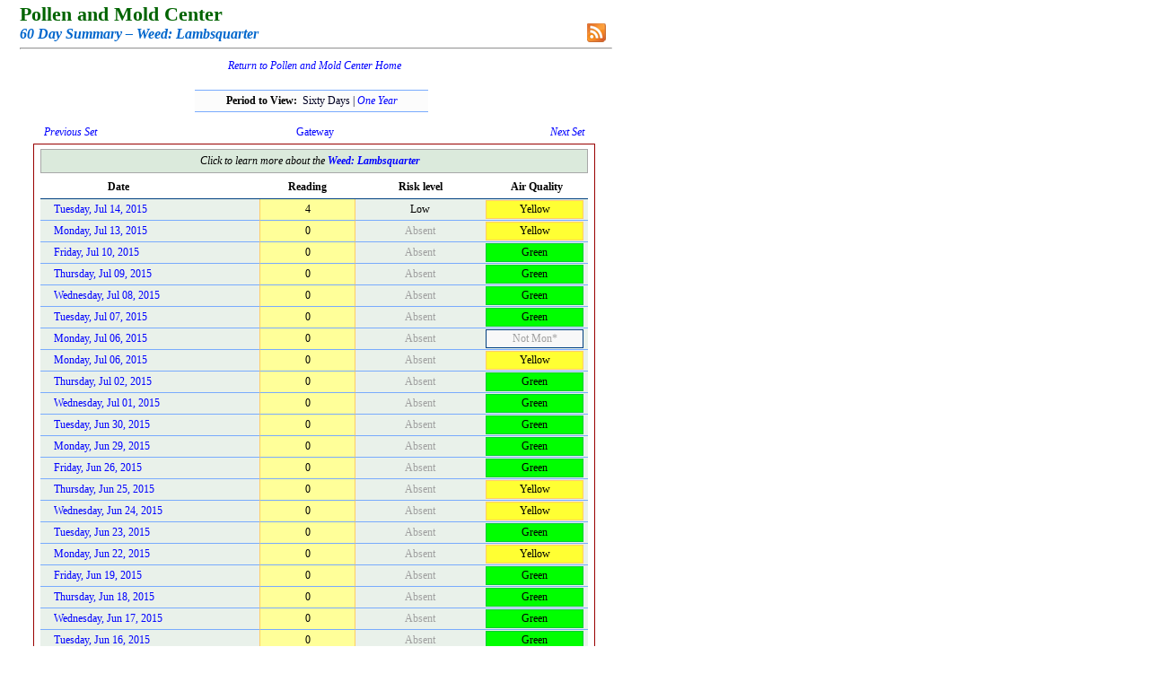

--- FILE ---
content_type: text/html; charset=utf-8
request_url: https://pollenandmold.stlouisco.com/Summary.aspx?dDate=7/14/2015&Item=Lambsquarter
body_size: 1983
content:


<!DOCTYPE html PUBLIC "-//W3C//DTD XHTML 1.0 Transitional//EN" "http://www.w3.org/TR/xhtml1/DTD/xhtml1-transitional.dtd">

<html xmlns="http://www.w3.org/1999/xhtml">
<head><title>
	Pollen and Mold Center | Health and Wellness | Saint Louis County, Missouri
</title><link rel="stylesheet" type="text/css" href="Include/polclass.css" /></head>

<body>    <form name="form1" method="post" action="Summary.aspx?dDate=7%2f14%2f2015&amp;Item=Lambsquarter" id="form1">
<div>
<input type="hidden" name="__VIEWSTATE" id="__VIEWSTATE" value="/wEPDwUJMjA3NzQxMTgyZGQmUKVcGD8wbH8cudazNU1z/BaXyQ==" />
</div>

<div>

	<input type="hidden" name="__VIEWSTATEGENERATOR" id="__VIEWSTATEGENERATOR" value="BCFEF455" />
</div>




    
<table width="100%">
    <tbody>
        <tr>
            <td style="padding-left: 5px;">
            <span class="DOHead">Pollen and Mold Center</span><br />
            <span id="Header1_lblDOItalic" class="DOItalic">60 Day Summary &ndash; Weed: Lambsquarter</span>
            <hr style="color: silver;" />

            <div style="position: relative;">
            <div style="position: absolute; right: 6px; bottom: 13px;"><a href="./Feed/RSSfaq.aspx">
                        <img src="./Include/rss_btn.png" style="width: 23px; height: 23px;" alt="RSS" border=0 /></a></div></div>
            </td>
        </tr>
    </tbody>
</table>

<div style="text-align: center; font-family: georgia; font-size: 14px; padding-top: 2px;">
            <span id="Header1_lblSiteWideLinktoPollenHome">
                <i><a href="./Default.aspx">Return to Pollen and Mold Center Home</a></i><br />
                <br />
            </span></div>




            <span id="Header1_lblImportantMessage"></span>







<table style="width: 100%;">
  <tbody>
    <tr>
        <td colspan="3" style="text-align: center; padding-bottom: 12px; padding-left: 200px; padding-right: 206px;">
        <div style="border-bottom: #79abfd 1px solid; border-top: #79abfd 1px solid; 
                    padding-bottom: 4px; padding-top: 4px; background: #fcfcfc;">
            <b>Period to View:&nbsp; </b><span style="color: #000022; font-family: georgia; font-size: 12px;">Sixty Days | <a href="./Summary.aspx?Item=Lambsquarter&amp;dDate=7/14/2015&amp;Period=12"><i>One Year</i></a></span></div></td>
    </tr>
    <tr>
        <td style="width: 40%; padding-bottom: 3px; padding-left: 32px; font-family: georgia; font-size: 12px;">
            <a href="./Summary.aspx?Item=Lambsquarter&amp;dDate=5/14/2015&amp;Period=2"><i>Previous Set</i></a></td>
        <td style="width: 20%; padding-bottom: 3px; text-align: center; font-family: georgia; font-size: 12px;">
            <a href="./Gateway.aspx" title="Select a different item to view!">Gateway</a></td>
        <td style="width: 40%; padding-bottom: 3px; padding-right: 32px; font-family: georgia; font-size: 12px; text-align: right;">
            <a href="./Summary.aspx?Item=Lambsquarter&amp;dDate=9/14/2015&amp;Period=2"><i>Next Set</i></a></td>
    </tr>
  </tbody>
</table>



<div style="padding-left: 22px;">
<div style="width: 610px; padding-left: 7px; padding-right: 7px; padding-top: 5px; padding-bottom: 10px;
            border: #990000 1px solid; background: #ffffff;"> 
<table style="width: 100%;" cellspacing="0">
  <tbody>
	<tr>
            <td colspan="4" style="text-align: CENTER; padding-top: 5px; padding-bottom: 5px;
                                   background: #DBEADC; border: #A8A8A8 1px solid; padding-right: 10px;">
                       <i>Click to learn more about the <a href="./html/Lambs.html" title="Learn more about this pollen or mold."><b>Weed: Lambsquarter</b></a></i>
                
                </td>
	</tr>
	<tr style="background-color: #FFFFFF;">
		<td style="width: 195px; text-align: LEFT; padding-left: 75px; padding-top: 8px; padding-bottom: 5px;
                       border-bottom: #004080 1px solid;"><b>Date</b></td>
		<td style="width: 115px; text-align: CENTER; padding-top: 8px; padding-bottom: 5px;
                       border-bottom: #004080 1px solid;"><b>Reading</b></td>
		<td style="width: 160px; text-align: CENTER; padding-top: 8px; padding-bottom: 5px;
                       border-bottom: #004080 1px solid;"><b>Risk level</b></td>
		<td style="width: 125px; text-align: CENTER; padding-top: 8px; padding-bottom: 5px;
                       border-bottom: #004080 1px solid;"><b>Air Quality</b></td>
	</tr>
 
                       <tr><td class="SixtyDayDate"><a href="./Pollen_Day.aspx?TargetID=10823">Tuesday, Jul 14, 2015</a></td><td class="SixtyDayReading">4</td><td class="SixtyDayRiskLevel">Low</td><td class="SixtyDayAirQuality"><div style="padding-top: 2px; padding-bottom: 2px; background: #FFFF33; color: #000000; border: #FFCC66 1px solid;">Yellow</div></td></tr><tr><td class="SixtyDayDate"><a href="./Pollen_Day.aspx?TargetID=10822">Monday, Jul 13, 2015</a></td><td class="SixtyDayReading">0</td><td class="SixtyDayRiskLevel"><span style="color: #A0A0A0;">Absent</span></td><td class="SixtyDayAirQuality"><div style="padding-top: 2px; padding-bottom: 2px; background: #FFFF33; color: #000000; border: #FFCC66 1px solid;">Yellow</div></td></tr><tr><td class="SixtyDayDate"><a href="./Pollen_Day.aspx?TargetID=10821">Friday, Jul 10, 2015</a></td><td class="SixtyDayReading">0</td><td class="SixtyDayRiskLevel"><span style="color: #A0A0A0;">Absent</span></td><td class="SixtyDayAirQuality"><div style="padding-top: 2px; padding-bottom: 2px; background: #00FF00; color: #000000; border: #00CC33 1px solid;">Green</div></td></tr><tr><td class="SixtyDayDate"><a href="./Pollen_Day.aspx?TargetID=10820">Thursday, Jul 09, 2015</a></td><td class="SixtyDayReading">0</td><td class="SixtyDayRiskLevel"><span style="color: #A0A0A0;">Absent</span></td><td class="SixtyDayAirQuality"><div style="padding-top: 2px; padding-bottom: 2px; background: #00FF00; color: #000000; border: #00CC33 1px solid;">Green</div></td></tr><tr><td class="SixtyDayDate"><a href="./Pollen_Day.aspx?TargetID=10819">Wednesday, Jul 08, 2015</a></td><td class="SixtyDayReading">0</td><td class="SixtyDayRiskLevel"><span style="color: #A0A0A0;">Absent</span></td><td class="SixtyDayAirQuality"><div style="padding-top: 2px; padding-bottom: 2px; background: #00FF00; color: #000000; border: #00CC33 1px solid;">Green</div></td></tr><tr><td class="SixtyDayDate"><a href="./Pollen_Day.aspx?TargetID=10818">Tuesday, Jul 07, 2015</a></td><td class="SixtyDayReading">0</td><td class="SixtyDayRiskLevel"><span style="color: #A0A0A0;">Absent</span></td><td class="SixtyDayAirQuality"><div style="padding-top: 2px; padding-bottom: 2px; background: #00FF00; color: #000000; border: #00CC33 1px solid;">Green</div></td></tr><tr><td class="SixtyDayDate"><a href="./Pollen_Day.aspx?TargetID=10816">Monday, Jul 06, 2015</a></td><td class="SixtyDayReading">0</td><td class="SixtyDayRiskLevel"><span style="color: #A0A0A0;">Absent</span></td><td class="SixtyDayAirQuality"><div style="padding-top: 2px; padding-bottom: 2px; background: #F8F8F8; color: #A0A0A0; border: #004080 1px solid;">Not Mon*</div></td></tr><tr><td class="SixtyDayDate"><a href="./Pollen_Day.aspx?TargetID=10817">Monday, Jul 06, 2015</a></td><td class="SixtyDayReading">0</td><td class="SixtyDayRiskLevel"><span style="color: #A0A0A0;">Absent</span></td><td class="SixtyDayAirQuality"><div style="padding-top: 2px; padding-bottom: 2px; background: #FFFF33; color: #000000; border: #FFCC66 1px solid;">Yellow</div></td></tr><tr><td class="SixtyDayDate"><a href="./Pollen_Day.aspx?TargetID=10815">Thursday, Jul 02, 2015</a></td><td class="SixtyDayReading">0</td><td class="SixtyDayRiskLevel"><span style="color: #A0A0A0;">Absent</span></td><td class="SixtyDayAirQuality"><div style="padding-top: 2px; padding-bottom: 2px; background: #00FF00; color: #000000; border: #00CC33 1px solid;">Green</div></td></tr><tr><td class="SixtyDayDate"><a href="./Pollen_Day.aspx?TargetID=10814">Wednesday, Jul 01, 2015</a></td><td class="SixtyDayReading">0</td><td class="SixtyDayRiskLevel"><span style="color: #A0A0A0;">Absent</span></td><td class="SixtyDayAirQuality"><div style="padding-top: 2px; padding-bottom: 2px; background: #00FF00; color: #000000; border: #00CC33 1px solid;">Green</div></td></tr><tr><td class="SixtyDayDate"><a href="./Pollen_Day.aspx?TargetID=10813">Tuesday, Jun 30, 2015</a></td><td class="SixtyDayReading">0</td><td class="SixtyDayRiskLevel"><span style="color: #A0A0A0;">Absent</span></td><td class="SixtyDayAirQuality"><div style="padding-top: 2px; padding-bottom: 2px; background: #00FF00; color: #000000; border: #00CC33 1px solid;">Green</div></td></tr><tr><td class="SixtyDayDate"><a href="./Pollen_Day.aspx?TargetID=10812">Monday, Jun 29, 2015</a></td><td class="SixtyDayReading">0</td><td class="SixtyDayRiskLevel"><span style="color: #A0A0A0;">Absent</span></td><td class="SixtyDayAirQuality"><div style="padding-top: 2px; padding-bottom: 2px; background: #00FF00; color: #000000; border: #00CC33 1px solid;">Green</div></td></tr><tr><td class="SixtyDayDate"><a href="./Pollen_Day.aspx?TargetID=10811">Friday, Jun 26, 2015</a></td><td class="SixtyDayReading">0</td><td class="SixtyDayRiskLevel"><span style="color: #A0A0A0;">Absent</span></td><td class="SixtyDayAirQuality"><div style="padding-top: 2px; padding-bottom: 2px; background: #00FF00; color: #000000; border: #00CC33 1px solid;">Green</div></td></tr><tr><td class="SixtyDayDate"><a href="./Pollen_Day.aspx?TargetID=10810">Thursday, Jun 25, 2015</a></td><td class="SixtyDayReading">0</td><td class="SixtyDayRiskLevel"><span style="color: #A0A0A0;">Absent</span></td><td class="SixtyDayAirQuality"><div style="padding-top: 2px; padding-bottom: 2px; background: #FFFF33; color: #000000; border: #FFCC66 1px solid;">Yellow</div></td></tr><tr><td class="SixtyDayDate"><a href="./Pollen_Day.aspx?TargetID=10809">Wednesday, Jun 24, 2015</a></td><td class="SixtyDayReading">0</td><td class="SixtyDayRiskLevel"><span style="color: #A0A0A0;">Absent</span></td><td class="SixtyDayAirQuality"><div style="padding-top: 2px; padding-bottom: 2px; background: #FFFF33; color: #000000; border: #FFCC66 1px solid;">Yellow</div></td></tr><tr><td class="SixtyDayDate"><a href="./Pollen_Day.aspx?TargetID=10808">Tuesday, Jun 23, 2015</a></td><td class="SixtyDayReading">0</td><td class="SixtyDayRiskLevel"><span style="color: #A0A0A0;">Absent</span></td><td class="SixtyDayAirQuality"><div style="padding-top: 2px; padding-bottom: 2px; background: #00FF00; color: #000000; border: #00CC33 1px solid;">Green</div></td></tr><tr><td class="SixtyDayDate"><a href="./Pollen_Day.aspx?TargetID=10807">Monday, Jun 22, 2015</a></td><td class="SixtyDayReading">0</td><td class="SixtyDayRiskLevel"><span style="color: #A0A0A0;">Absent</span></td><td class="SixtyDayAirQuality"><div style="padding-top: 2px; padding-bottom: 2px; background: #FFFF33; color: #000000; border: #FFCC66 1px solid;">Yellow</div></td></tr><tr><td class="SixtyDayDate"><a href="./Pollen_Day.aspx?TargetID=10806">Friday, Jun 19, 2015</a></td><td class="SixtyDayReading">0</td><td class="SixtyDayRiskLevel"><span style="color: #A0A0A0;">Absent</span></td><td class="SixtyDayAirQuality"><div style="padding-top: 2px; padding-bottom: 2px; background: #00FF00; color: #000000; border: #00CC33 1px solid;">Green</div></td></tr><tr><td class="SixtyDayDate"><a href="./Pollen_Day.aspx?TargetID=10805">Thursday, Jun 18, 2015</a></td><td class="SixtyDayReading">0</td><td class="SixtyDayRiskLevel"><span style="color: #A0A0A0;">Absent</span></td><td class="SixtyDayAirQuality"><div style="padding-top: 2px; padding-bottom: 2px; background: #00FF00; color: #000000; border: #00CC33 1px solid;">Green</div></td></tr><tr><td class="SixtyDayDate"><a href="./Pollen_Day.aspx?TargetID=10804">Wednesday, Jun 17, 2015</a></td><td class="SixtyDayReading">0</td><td class="SixtyDayRiskLevel"><span style="color: #A0A0A0;">Absent</span></td><td class="SixtyDayAirQuality"><div style="padding-top: 2px; padding-bottom: 2px; background: #00FF00; color: #000000; border: #00CC33 1px solid;">Green</div></td></tr><tr><td class="SixtyDayDate"><a href="./Pollen_Day.aspx?TargetID=10803">Tuesday, Jun 16, 2015</a></td><td class="SixtyDayReading">0</td><td class="SixtyDayRiskLevel"><span style="color: #A0A0A0;">Absent</span></td><td class="SixtyDayAirQuality"><div style="padding-top: 2px; padding-bottom: 2px; background: #00FF00; color: #000000; border: #00CC33 1px solid;">Green</div></td></tr><tr><td class="SixtyDayDate"><a href="./Pollen_Day.aspx?TargetID=10802">Monday, Jun 15, 2015</a></td><td class="SixtyDayReading">0</td><td class="SixtyDayRiskLevel"><span style="color: #A0A0A0;">Absent</span></td><td class="SixtyDayAirQuality"><div style="padding-top: 2px; padding-bottom: 2px; background: #FFFF33; color: #000000; border: #FFCC66 1px solid;">Yellow</div></td></tr><tr><td class="SixtyDayDate"><a href="./Pollen_Day.aspx?TargetID=10801">Friday, Jun 12, 2015</a></td><td class="SixtyDayReading">0</td><td class="SixtyDayRiskLevel"><span style="color: #A0A0A0;">Absent</span></td><td class="SixtyDayAirQuality"><div style="padding-top: 2px; padding-bottom: 2px; background: #00FF00; color: #000000; border: #00CC33 1px solid;">Green</div></td></tr><tr><td class="SixtyDayDate"><a href="./Pollen_Day.aspx?TargetID=10800">Thursday, Jun 11, 2015</a></td><td class="SixtyDayReading">0</td><td class="SixtyDayRiskLevel"><span style="color: #A0A0A0;">Absent</span></td><td class="SixtyDayAirQuality"><div style="padding-top: 2px; padding-bottom: 2px; background: #FFFF33; color: #000000; border: #FFCC66 1px solid;">Yellow</div></td></tr><tr><td class="SixtyDayDate"><a href="./Pollen_Day.aspx?TargetID=10799">Wednesday, Jun 10, 2015</a></td><td class="SixtyDayReading">0</td><td class="SixtyDayRiskLevel"><span style="color: #A0A0A0;">Absent</span></td><td class="SixtyDayAirQuality"><div style="padding-top: 2px; padding-bottom: 2px; background: #FFFF33; color: #000000; border: #FFCC66 1px solid;">Yellow</div></td></tr><tr><td class="SixtyDayDate"><a href="./Pollen_Day.aspx?TargetID=10798">Tuesday, Jun 09, 2015</a></td><td class="SixtyDayReading">0</td><td class="SixtyDayRiskLevel"><span style="color: #A0A0A0;">Absent</span></td><td class="SixtyDayAirQuality"><div style="padding-top: 2px; padding-bottom: 2px; background: #FFFF33; color: #000000; border: #FFCC66 1px solid;">Yellow</div></td></tr><tr><td class="SixtyDayDate"><a href="./Pollen_Day.aspx?TargetID=10797">Monday, Jun 08, 2015</a></td><td class="SixtyDayReading">0</td><td class="SixtyDayRiskLevel"><span style="color: #A0A0A0;">Absent</span></td><td class="SixtyDayAirQuality"><div style="padding-top: 2px; padding-bottom: 2px; background: #FFFF33; color: #000000; border: #FFCC66 1px solid;">Yellow</div></td></tr><tr><td class="SixtyDayDate"><a href="./Pollen_Day.aspx?TargetID=10796">Friday, Jun 05, 2015</a></td><td class="SixtyDayReading">0</td><td class="SixtyDayRiskLevel"><span style="color: #A0A0A0;">Absent</span></td><td class="SixtyDayAirQuality"><div style="padding-top: 2px; padding-bottom: 2px; background: #00FF00; color: #000000; border: #00CC33 1px solid;">Green</div></td></tr><tr><td class="SixtyDayDate"><a href="./Pollen_Day.aspx?TargetID=10795">Thursday, Jun 04, 2015</a></td><td class="SixtyDayReading">0</td><td class="SixtyDayRiskLevel"><span style="color: #A0A0A0;">Absent</span></td><td class="SixtyDayAirQuality"><div style="padding-top: 2px; padding-bottom: 2px; background: #FFFF33; color: #000000; border: #FFCC66 1px solid;">Yellow</div></td></tr><tr><td class="SixtyDayDate"><a href="./Pollen_Day.aspx?TargetID=10794">Wednesday, Jun 03, 2015</a></td><td class="SixtyDayReading">0</td><td class="SixtyDayRiskLevel"><span style="color: #A0A0A0;">Absent</span></td><td class="SixtyDayAirQuality"><div style="padding-top: 2px; padding-bottom: 2px; background: #FFFF33; color: #000000; border: #FFCC66 1px solid;">Yellow</div></td></tr><tr><td class="SixtyDayDate"><a href="./Pollen_Day.aspx?TargetID=10793">Tuesday, Jun 02, 2015</a></td><td class="SixtyDayReading">0</td><td class="SixtyDayRiskLevel"><span style="color: #A0A0A0;">Absent</span></td><td class="SixtyDayAirQuality"><div style="padding-top: 2px; padding-bottom: 2px; background: #00FF00; color: #000000; border: #00CC33 1px solid;">Green</div></td></tr><tr><td class="SixtyDayDate"><a href="./Pollen_Day.aspx?TargetID=10791">Monday, Jun 01, 2015</a></td><td class="SixtyDayReading">0</td><td class="SixtyDayRiskLevel"><span style="color: #A0A0A0;">Absent</span></td><td class="SixtyDayAirQuality"><div style="padding-top: 2px; padding-bottom: 2px; background: #00FF00; color: #000000; border: #00CC33 1px solid;">Green</div></td></tr><tr><td class="SixtyDayDate"><a href="./Pollen_Day.aspx?TargetID=10792">Monday, Jun 01, 2015</a></td><td class="SixtyDayReading">0</td><td class="SixtyDayRiskLevel"><span style="color: #A0A0A0;">Absent</span></td><td class="SixtyDayAirQuality"><div style="padding-top: 2px; padding-bottom: 2px; background: #00FF00; color: #000000; border: #00CC33 1px solid;">Green</div></td></tr><tr><td class="SixtyDayDate"><a href="./Pollen_Day.aspx?TargetID=10790">Friday, May 29, 2015</a></td><td class="SixtyDayReading">0</td><td class="SixtyDayRiskLevel"><span style="color: #A0A0A0;">Absent</span></td><td class="SixtyDayAirQuality"><div style="padding-top: 2px; padding-bottom: 2px; background: #00FF00; color: #000000; border: #00CC33 1px solid;">Green</div></td></tr><tr><td class="SixtyDayDate"><a href="./Pollen_Day.aspx?TargetID=10789">Thursday, May 28, 2015</a></td><td class="SixtyDayReading">0</td><td class="SixtyDayRiskLevel"><span style="color: #A0A0A0;">Absent</span></td><td class="SixtyDayAirQuality"><div style="padding-top: 2px; padding-bottom: 2px; background: #FFFF33; color: #000000; border: #FFCC66 1px solid;">Yellow</div></td></tr><tr><td class="SixtyDayDate"><a href="./Pollen_Day.aspx?TargetID=10788">Wednesday, May 27, 2015</a></td><td class="SixtyDayReading">0</td><td class="SixtyDayRiskLevel"><span style="color: #A0A0A0;">Absent</span></td><td class="SixtyDayAirQuality"><div style="padding-top: 2px; padding-bottom: 2px; background: #00FF00; color: #000000; border: #00CC33 1px solid;">Green</div></td></tr><tr><td class="SixtyDayDate"><a href="./Pollen_Day.aspx?TargetID=10787">Tuesday, May 26, 2015</a></td><td class="SixtyDayReading">2</td><td class="SixtyDayRiskLevel">Low</td><td class="SixtyDayAirQuality"><div style="padding-top: 2px; padding-bottom: 2px; background: #00FF00; color: #000000; border: #00CC33 1px solid;">Green</div></td></tr><tr><td class="SixtyDayDate"><a href="./Pollen_Day.aspx?TargetID=10786">Friday, May 22, 2015</a></td><td class="SixtyDayReading">0</td><td class="SixtyDayRiskLevel"><span style="color: #A0A0A0;">Absent</span></td><td class="SixtyDayAirQuality"><div style="padding-top: 2px; padding-bottom: 2px; background: #00FF00; color: #000000; border: #00CC33 1px solid;">Green</div></td></tr><tr><td class="SixtyDayDate"><a href="./Pollen_Day.aspx?TargetID=10785">Thursday, May 21, 2015</a></td><td class="SixtyDayReading">0</td><td class="SixtyDayRiskLevel"><span style="color: #A0A0A0;">Absent</span></td><td class="SixtyDayAirQuality"><div style="padding-top: 2px; padding-bottom: 2px; background: #00FF00; color: #000000; border: #00CC33 1px solid;">Green</div></td></tr><tr><td class="SixtyDayDate"><a href="./Pollen_Day.aspx?TargetID=10784">Wednesday, May 20, 2015</a></td><td class="SixtyDayReading">0</td><td class="SixtyDayRiskLevel"><span style="color: #A0A0A0;">Absent</span></td><td class="SixtyDayAirQuality"><div style="padding-top: 2px; padding-bottom: 2px; background: #00FF00; color: #000000; border: #00CC33 1px solid;">Green</div></td></tr><tr><td class="SixtyDayDate"><a href="./Pollen_Day.aspx?TargetID=10783">Tuesday, May 19, 2015</a></td><td class="SixtyDayReading">0</td><td class="SixtyDayRiskLevel"><span style="color: #A0A0A0;">Absent</span></td><td class="SixtyDayAirQuality"><div style="padding-top: 2px; padding-bottom: 2px; background: #00FF00; color: #000000; border: #00CC33 1px solid;">Green</div></td></tr><tr><td class="SixtyDayDate"><a href="./Pollen_Day.aspx?TargetID=10782">Monday, May 18, 2015</a></td><td class="SixtyDayReading">0</td><td class="SixtyDayRiskLevel"><span style="color: #A0A0A0;">Absent</span></td><td class="SixtyDayAirQuality"><div style="padding-top: 2px; padding-bottom: 2px; background: #00FF00; color: #000000; border: #00CC33 1px solid;">Green</div></td></tr><tr><td class="SixtyDayDate"><a href="./Pollen_Day.aspx?TargetID=10781">Friday, May 15, 2015</a></td><td class="SixtyDayReading">2</td><td class="SixtyDayRiskLevel">Low</td><td class="SixtyDayAirQuality"><div style="padding-top: 2px; padding-bottom: 2px; background: #00FF00; color: #000000; border: #00CC33 1px solid;">Green</div></td></tr><tr><td class="SixtyDayDate"><a href="./Pollen_Day.aspx?TargetID=10780">Thursday, May 14, 2015</a></td><td class="SixtyDayReading">0</td><td class="SixtyDayRiskLevel"><span style="color: #A0A0A0;">Absent</span></td><td class="SixtyDayAirQuality"><div style="padding-top: 2px; padding-bottom: 2px; background: #00FF00; color: #000000; border: #00CC33 1px solid;">Green</div></td></tr><tr><td class="SixtyDayDate"><a href="./Pollen_Day.aspx?TargetID=10779">Wednesday, May 13, 2015</a></td><td class="SixtyDayReading">0</td><td class="SixtyDayRiskLevel"><span style="color: #A0A0A0;">Absent</span></td><td class="SixtyDayAirQuality"><div style="padding-top: 2px; padding-bottom: 2px; background: #00FF00; color: #000000; border: #00CC33 1px solid;">Green</div></td></tr>

</tbody></table>
</div></div>






<br />
<br />
<hr style="color: silver;" />
<div style="text-align: center; font-size: 10px; position: relative;"><i>&nbsp;</i>
    <div style="text-align: right; position: absolute; top: -30px; right: 15px; width: 200px; font-family: georgia; font-size: 14px;">
        <i>
            <a href="./html/References.html">References</a> | 
            <a href="./html/FAQ.html">FAQs</a> | 
            <a href="./html/ContactUs.html">Contact Us</a>
        </i>
    </div>
</div>
<br />
<br />




    

</form></body></html>
